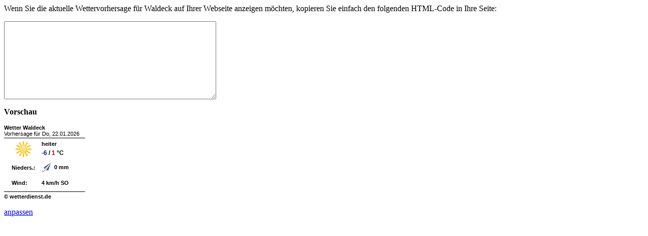

--- FILE ---
content_type: text/html; charset=UTF-8
request_url: https://www.wetterdienst.de/wetterbox.php?mode=popup&loc_id=de25564&height=515&width=580
body_size: 944
content:
<p style="font-size: 1em">Wenn Sie die aktuelle Wettervorhersage für Waldeck auf Ihrer Webseite
anzeigen möchten, kopieren Sie einfach den folgenden HTML-Code in Ihre Seite:</p>

<textarea name="box_code" id="box_code" cols="50" rows="10" onclick="this.select()"></textarea>

<div style="margin-top: 15px;">
<h3 style="font-size: 1em">Vorschau</h3>
<div id="wetterbox" style="background-color: #fff; width: 160px; margin-top: 10px">
<a title="Wettervorhersage f&uuml;r Waldeck" href="//www.wetterdienst.de/Deutschlandwetter/Waldeck/" target="_blank" rel="nofollow" style="margin: 0; padding: 0; color: #000000; font-family: Arial,Helvetica,sans-serif; font-size: 11px; font-weight: bold; text-decoration: none;">Wetter Waldeck</a>
<link id="wetterbox-css" href="//www.wetterdienst.de/css/widget.css" rel="stylesheet" type="text/css" />
<div id="wetterbox_widget" style="margin-bottom: 3px">
<script type="text/javascript" src="//www.wetterdienst.de/tools/widget.php?loc_id=de25564&async=1"></script>
</div>
<a title="Wetterdienst.de" href="http://www.wetterdienst.de/" target="_blank" rel="nofollow" style="margin: 0; padding: 0; color: #000000; font-family: Arial,Helvetica,sans-serif; font-size: 11px; font-weight: bold; text-decoration: none;">&copy; wetterdienst.de</a>
</div>


<script type="text/javascript">
$(document).ready(function() {
		var box_width = 160;
		var font = 'Arial,Helvetica,sans-serif';
		var fid = 1;
		var fcolor = '000';
		var fsize = 11;
 		var widget_code = '<div id=\"wetterbox\" style=\"background-color: #fff; width: '+box_width+'px;\"><a title=\"Wettervorhersage f&uuml;r Waldeck\" href=\"//www.wetterdienst.de/Deutschlandwetter/Waldeck/\" target=\"_blank\" rel=\"nofollow\" style=\"margin: 0; padding: 0; color: #'+fcolor+'; font-family: '+font+'; font-size: '+fsize+'px; font-weight: bold; text-decoration: none;\">Wetter Waldeck</a><link id=\"wetterbox-css\" href=\"//www.wetterdienst.de/css/widget.css\" rel=\"stylesheet\" type=\"text/css\" /><div id=\"wetterbox_widget\" style=\"margin-bottom: 3px\"><script type=\"text/javascript\" src=\"//www.wetterdienst.de/tools/widget.php?loc_id=de25564&font='+fid+'&fcolor='+fcolor+'&fsize='+fsize+'&width='+box_width+'\"><\/script></div><a title=\"Wetterdienst.de\" href=\"http://www.wetterdienst.de/\" target=\"_blank\" rel=\"nofollow\" style=\"margin: 0; padding: 0; color: #'+fcolor+'; font-family: '+font+'; font-size: '+fsize+'px; font-weight: bold; text-decoration: none;\">&copy; wetterdienst.de</a></div>';
		$("#box_code").val(widget_code);
});
</script>

<p style="font-size: 1em"><a href="//www.wetterdienst.de/Service/Homepage-Wetter/de25564">anpassen</a></p>

--- FILE ---
content_type: text/html; charset=UTF-8
request_url: https://www.wetterdienst.de/tools/widget.php?loc_id=de25564&async=1
body_size: 839
content:
  var error = button = false;
  var widget = document.getElementById('wetterbox_widget');
  
  if(widget == null)
    error = 'error: "widget"-container not found!';
  else
  {
    html = '<table cellspacing="0" cellpadding="1" border="0" style="background-color: #fff; width: 160px;"><tbody><tr>  <td style="font-family: Arial,Helvetica,sans-serif; color: #000; font-size: 11px; white-space: nowrap; padding: 0;" colspan="2"><!--Vorhersage f&uuml;r Do, 22.01.2026-->Vorhersage f&uuml;r Do, 22.01.2026  </td></tr><tr>  <td height="3" style="border-bottom: 1px solid #000; font-size: 11px; line-height: 0; padding: 0;" colspan="2"><img height="1" width="1" src="//www.wetterdienst.de/imgs/spacer.gif"></td></tr><tr>  <td align="center" style="text-align: center; padding: 0; vertical-align: middle;">   <img height="43" width="43" src="//www.wetterdienst.de/imgs/symbole/43x43/15.png" title="heiter" alt="heiter" style="display: inline">  </td>  <td align="left" valign="top" style="font-family: Arial,Helvetica,sans-serif; color: #000; font-size: 11px; padding: 0; vertical-align: top;">   <div style="margin-top: 5px; min-width: 71px;"><b>heiter</b></div>   <div style="font-size: 1.1em; font-weight:bold; margin-top: 5px"><span style="color: #000099;">-6</span> / <span style="color: #990000;">1</span> &deg;C</div>  </td></tr><tr>  <td height=30 align="left" style="font-family: Arial,Helvetica,sans-serif; color: #000; font-size: 11px; font-weight: bold; padding: 0; vertical-align: middle;">   <div style="padding-left: 15px;">Nieders.:</div>  </td>  <td height=30 align="left" style="font-family: Arial,Helvetica,sans-serif; color: #000; font-size: 11px; font-weight: bold; padding: 0; vertical-align: middle;">   <div style="float: left; text-align: right;"><img src="//www.wetterdienst.de/imgs/umbrella_closed_t.png" /></div>   <div style="float: left; margin-top: 4px; padding-left: 5px; text-align: left;">0 mm<br></div>   <div style="clear: both;"></div>  </td></tr><tr>  <td height=30 align="left" style="font-family: Arial,Helvetica,sans-serif; color: #000; font-size: 11px; font-weight: bold; padding: 0; vertical-align: middle;">   <div style="padding-left: 15px;">Wind:</div>  </td>  <td height=30 align="left" style="font-family: Arial,Helvetica,sans-serif; color: #000; font-size: 11px; font-weight: bold; padding: 0; vertical-align: middle;">   4 km/h SO  </td></tr><tr>  <td height="3" style="border-bottom: 1px solid #000; line-height: 0; padding: 0;" colspan="2"><img height="1" width="1" src="//www.wetterdienst.de/imgs/spacer.gif"></td></tr></tbody></table>';
  }

  if(error == false)
    widget.innerHTML = html;
  else
    alert(error);